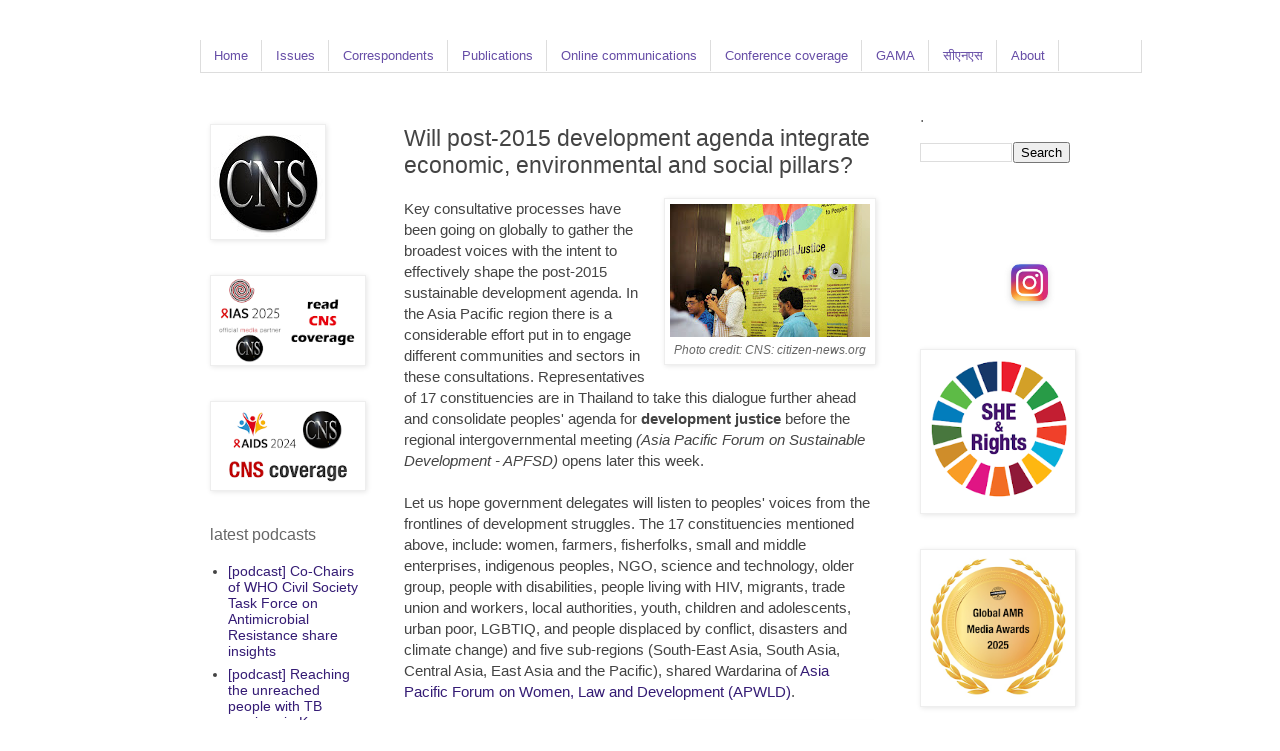

--- FILE ---
content_type: text/html; charset=utf-8
request_url: https://accounts.google.com/o/oauth2/postmessageRelay?parent=https%3A%2F%2Fwww.citizen-news.org&jsh=m%3B%2F_%2Fscs%2Fabc-static%2F_%2Fjs%2Fk%3Dgapi.lb.en.2kN9-TZiXrM.O%2Fd%3D1%2Frs%3DAHpOoo_B4hu0FeWRuWHfxnZ3V0WubwN7Qw%2Fm%3D__features__
body_size: 162
content:
<!DOCTYPE html><html><head><title></title><meta http-equiv="content-type" content="text/html; charset=utf-8"><meta http-equiv="X-UA-Compatible" content="IE=edge"><meta name="viewport" content="width=device-width, initial-scale=1, minimum-scale=1, maximum-scale=1, user-scalable=0"><script src='https://ssl.gstatic.com/accounts/o/2580342461-postmessagerelay.js' nonce="8OUSCGpt6n01K5YL9gN5uQ"></script></head><body><script type="text/javascript" src="https://apis.google.com/js/rpc:shindig_random.js?onload=init" nonce="8OUSCGpt6n01K5YL9gN5uQ"></script></body></html>

--- FILE ---
content_type: text/html; charset=utf-8
request_url: https://www.google.com/recaptcha/api2/aframe
body_size: 268
content:
<!DOCTYPE HTML><html><head><meta http-equiv="content-type" content="text/html; charset=UTF-8"></head><body><script nonce="1FCYlrlWlwXc0XtPGQIq9w">/** Anti-fraud and anti-abuse applications only. See google.com/recaptcha */ try{var clients={'sodar':'https://pagead2.googlesyndication.com/pagead/sodar?'};window.addEventListener("message",function(a){try{if(a.source===window.parent){var b=JSON.parse(a.data);var c=clients[b['id']];if(c){var d=document.createElement('img');d.src=c+b['params']+'&rc='+(localStorage.getItem("rc::a")?sessionStorage.getItem("rc::b"):"");window.document.body.appendChild(d);sessionStorage.setItem("rc::e",parseInt(sessionStorage.getItem("rc::e")||0)+1);localStorage.setItem("rc::h",'1768591159727');}}}catch(b){}});window.parent.postMessage("_grecaptcha_ready", "*");}catch(b){}</script></body></html>

--- FILE ---
content_type: text/javascript; charset=UTF-8
request_url: https://www.citizen-news.org/2015/05/will-post-2015-development-agenda.html?action=getFeed&widgetId=Feed3&widgetType=Feed&responseType=js&xssi_token=AOuZoY4Pb4QeBey5R8CpnoAbVCLhGgbL6w%3A1768591155839
body_size: 456
content:
try {
_WidgetManager._HandleControllerResult('Feed3', 'getFeed',{'status': 'ok', 'feed': {'entries': [{'title': '\u0924\u092e\u093e\u092e \u0935\u093e\u0926\u094b\u0902 \u0915\u0947 \u092c\u093e\u0935\u091c\u093c\u0942\u0926 \u0939\u092e \u091c\u0947\u0902\u0921\u0930 \u0938\u092e\u093e\u0928\u0924\u093e \u092a\u0930 \u0915\u094d\u092f\u094b\u0902 \u092a\u093f\u091b\u0921\u093c \u0930\u0939\u0947 \u0939\u0948\u0902?', 'link': 'https://hindi.citizen-news.org/2026/01/blog-post.html', 'publishedDate': '2026-01-10T23:45:00.000-08:00', 'author': 'Bobby Ramakant'}, {'title': '\u0939\u092e \u0907\u0902\u0938\u093e\u0928\u093f\u092f\u0924 \u0915\u0947 \u0938\u092c\u0938\u0947 \u092a\u0941\u0930\u093e\u0928\u0947 \u0914\u0930 \u0938\u092c\u0938\u0947 \u092c\u0921\u093c\u0947 \u0905\u0928\u094d\u092f\u093e\u092f \u0915\u094b \u0916\u0924\u094d\u092e \u0915\u0930\u0928\u0947 \u092e\u0947\u0902 \u0928\u093e\u0915\u093e\u092e \u0915\u094d\u092f\u094b\u0902 \n\u0939\u094b \u0930\u0939\u0947 \u0939\u0948\u0902?', 'link': 'https://hindi.citizen-news.org/2025/12/blog-post.html', 'publishedDate': '2025-12-03T21:39:00.000-08:00', 'author': 'Bobby Ramakant'}, {'title': '90% \u0926\u0947\u0936\u094b\u0902 \u0928\u0947 \u090f\u090f\u092e\u0906\u0930 \u092f\u094b\u091c\u0928\u093e \u0924\u094b \u092c\u0928\u093e\u092f\u0940 \u092a\u0930 \u0938\u093f\u0930\u094d\u092b\u093c 11% \u0928\u0947 \u0909\u0938\u0947 \u0935\u093f\u0924\u094d\u0924\u0940\u092f \u092a\u094b\u0937\u0923 \u0926\u093f\u092f\u093e', 'link': 'https://hindi.citizen-news.org/2025/11/90-11.html', 'publishedDate': '2025-11-26T05:47:00.000-08:00', 'author': 'Bobby Ramakant'}, {'title': '\u0905\u092e\u0930\u0940\u0915\u093e \u092c\u0928\u093e\u092e \u0926\u0941\u0928\u093f\u092f\u093e: \u0915\u094d\u092f\u093e \u0938\u094d\u0935\u093e\u0938\u094d\u0925\u094d\u092f \u0914\u0930 \u091c\u0947\u0902\u0921\u0930 \u0915\u094b \u0930\u093e\u091c\u0928\u0940\u0924\u093f\u0915 \u092a\u094d\u0930\u093e\u0925\u092e\u093f\u0915\u0924\u093e \u092e\u093f\u0932\u0947\u0917\u0940?', 'link': 'https://hindi.citizen-news.org/2025/09/blog-post.html', 'publishedDate': '2025-09-30T06:12:00.000-07:00', 'author': 'Bobby Ramakant'}, {'title': '\u0915\u094d\u092f\u093e \u0938\u094d\u0935\u093e\u0938\u094d\u0925\u094d\u092f \u0938\u0947\u0935\u093e\u090f\u0902 \u0935\u093f\u0915\u0932\u093e\u0902\u0917 \u0932\u094b\u0917\u094b\u0902 \u0915\u0947 \u092a\u094d\u0930\u0924\u093f \u0938\u0902\u0935\u0947\u0926\u0928\u0936\u0940\u0932 \u0939\u0948\u0902?', 'link': 'https://hindi.citizen-news.org/2025/08/blog-post_28.html', 'publishedDate': '2025-08-27T21:47:00.000-07:00', 'author': 'Bobby Ramakant'}], 'title': '\u0938\u0940\u090f\u0928\u090f\u0938'}});
} catch (e) {
  if (typeof log != 'undefined') {
    log('HandleControllerResult failed: ' + e);
  }
}
